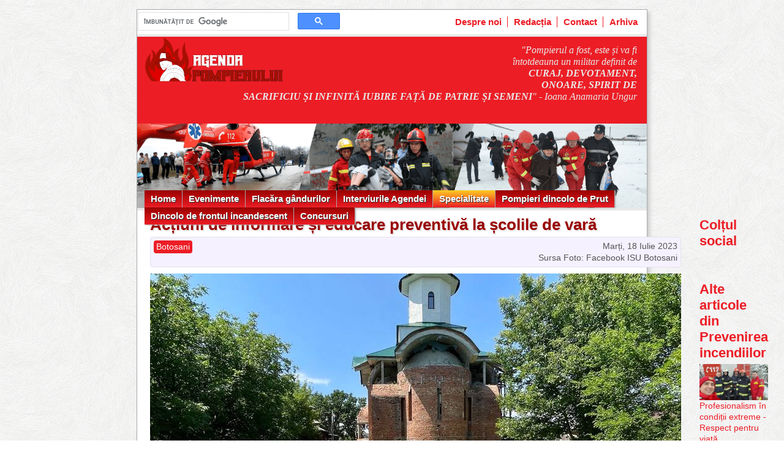

--- FILE ---
content_type: text/html; charset=utf-8
request_url: https://agendapompierului.ro/articole/Prevenirea_incendiilor/2023_07/Actiuni_de_informare_si_educare_preventiva_la_scolile_de_vara.html
body_size: 5230
content:
<!DOCTYPE html>
<html lang='ro' prefix='og: http://ogp.me/ns#' itemscope='' itemtype='http://schema.org/Article'>
<head>
<meta charset='utf-8'>
<title>Agenda Pompierului: Acțiuni de informare și educare preventivă la școlile de vară</title>
<meta name='viewport' content='width=device-width, initial-scale=1'>
<meta name='keywords' content='Agenda Pompierului, pompieri, evenimente, incendii, prevenirea incendiilor'>
<meta name='description' content='Pompierii botoșăneni continuă acțiunile de informare și educare preventivă cu copiii prezenți la școlile de vară, organizate de preoți. Joi, 13 iulie a.c.'>
<meta property='fb:app_id' content='160958897441887'>
<meta property='og:site_name' content='Agenda Pompierului'>
<meta property='og:title' content='Acțiuni de informare și educare preventivă la școlile de vară'>
<meta property='og:description' content='Pompierii botoșăneni continuă acțiunile de informare și educare preventivă cu copiii prezenți la școlile de vară, organizate de preoți. Joi, 13 iulie a.c., s-au întâlnit cu cei 110 elevi prezenți la Biserica parohiei &#34;Învierea Domnului&#34; din Dorohoi.'>
<meta property='og:url' content='https://agendapompierului.ro/articole/Prevenirea_incendiilor/2023_07/Actiuni_de_informare_si_educare_preventiva_la_scolile_de_vara.html'>
<meta property='og:type' content='article'>
<meta property='og:locale' content='ro_RO'>
<meta property='og:image' content='https://agendapompierului.ro/images/articole/Prevenirea_incendiilor/2023_07/Actiuni_de_informare_si_educare_preventiva_la_scolile_de_vara_1.jpg'>
<meta property='og:image:height' content='650'>
<meta property='og:image:width' content='867'>
<meta property='article:published_time' content='2023-07-18T18:51:23Z'>
<meta property='article:modified_time' content='2023-07-18T18:51:23Z'>
<meta property='article:section' content='Prevenirea_incendiilor'>
<meta itemprop='name headline' content='Acțiuni de informare și educare preventivă la școlile de vară'>
<meta itemprop='description' content='Pompierii botoșăneni continuă acțiunile de informare și educare preventivă cu copiii prezenți la școlile de vară, organizate de preoți. Joi, 13 iulie a.c., s-au întâlnit cu cei 110 elevi prezenți la Biserica parohiei &#34;Învierea Domnului&#34; din Dorohoi.'>
<meta itemprop='url' content='https://agendapompierului.ro/articole/Prevenirea_incendiilor/2023_07/Actiuni_de_informare_si_educare_preventiva_la_scolile_de_vara.html'>
<meta itemprop='author' content='Agenda Pompierului'>
<meta itemprop='dateCreated datePublished dateModified' content='2023-07-18T18:51:23Z'>
<link href='/all-0a24f173e054b921b0d33e07232c001d.css' media='all' rel='stylesheet' type='text/css'>
<link rel='shortcut icon' type='image/x-icon' href='/favicon.ico'>
<link rel='canonical' href='https://agendapompierului.ro/articole/Prevenirea_incendiilor/2023_07/Actiuni_de_informare_si_educare_preventiva_la_scolile_de_vara.html'>
<script async src="//pagead2.googlesyndication.com/pagead/js/adsbygoogle.js?client=ca-pub-1357112102415608" crossorigin="anonymous"></script>
<script async src="//www.googletagmanager.com/gtag/js?id=UA-37626450-1"></script>
<script async src="//cse.google.com/cse.js?cx=24d685eac2ff57f58"></script>
<script async src="//connect.facebook.net/ro_RO/sdk.js" defer crossorigin="anonymous"></script>
<script defer src="/all-3bea9b5b9434139618d340c8fba8dda9.js"></script>
<script>
if (window.location.hostname != "localhost") {
  window.fbAsyncInit = () =>
    FB.init({
      appId: "160958897441887",
      autoLogAppEvents: true,
      xfbml: true,
      version: "v14.0",
    })

  window.dataLayer = window.dataLayer || []
  function gtag() {
    window.dataLayer.push(arguments)
  }
  gtag("js", new Date())
  gtag("config", "UA-37626450-1")
}
</script>
</head>

<body id='Prevenirea_incendiilor'>
  <div class='site'>
    <div id='topbar'>
      <div class='gcse-search'></div>
      <ul>
        <li><a href="/despre_noi.html">Despre noi</a></li>
        <li><a href="/redactia.html">Redacția</a></li>
        <li><a href="/contact.html">Contact</a></li>
        <li><a href="/arhiva.html">Arhiva</a></li>
      </ul>
    </div>
    <header class='siteheader'>
      <div id='topmotto'>
        <img src='/images/logo.png' alt="logo Agenda Pompierului" class='logo'>
        <div class='motto'><em>"Pompierul a fost, este și va fi întotdeauna un militar definit de <strong>CURAJ, DEVOTAMENT, ONOARE, SPIRIT DE SACRIFICIU ȘI INFINITĂ IUBIRE FAȚĂ DE PATRIE ȘI SEMENI</strong>"</em>
        - Ioana Anamaria Ungur</div>
      </div>
      <nav>
        <ul is="menu-list" style="display:none">
          <li class=''><a href="/" title="Prima pagină">Home</a></li>
          <li class=''><a href="#">Evenimente</a>
            <ul>
              <li><a href="/articole/Ziua_Pompierilor/">13 Septembrie, Ziua Pompierilor</a></li>
              <li><a href="/articole/Ziua_Protectiei_Civile/">28 Februarie, Ziua Protecției Civile</a></li>
              <li><a href="/articole/Interventii/">Intervenții</a></li>
              <li><a href="/articole/Evenimente/">Evenimente</a></li>
              <li><a href="/articole/Avansari/">Avansări</a></li>
            </ul>
          </li>
          <li class=''><a href="#">Flacăra gândurilor</a>
            <ul>
              <li><a href="/articole/Flacara_gandurilor/">Flacăra gândurilor</a></li>
              <li><a href="/articole/Portret_de_Pompier/">Portret de Pompier</a></li>
            </ul>
          </li>
          <li class=''><a href="#">Interviurile Agendei</a>
            <ul>
              <li><a href="/articole/Interviurile_Agendei/">Interviurile Agendei</a></li>
            </ul>
          </li>
          <li class='active'><a href="#">Specialitate</a>
            <ul>
              <li><a href="/articole/Aplicatii_Tactice/">Aplicații tactice</a></li>
              <li><a href="/articole/Prevenirea_incendiilor/">Prevenirea incendiilor</a></li>
              <li><a href="/articole/Articole_de_specialitate/">Articole de specialitate</a></li>
              <li><a href="/articole/Tehnica_de_interventie/">Tehnica de intervenție</a></li>
            </ul>
          </li>
          <li class=''><a href="#">Pompieri dincolo de Prut</a>
            <ul>
              <li><a href="/articole/Pompieri_dincolo_de_Prut/">Pompieri dincolo de Prut</a></li>
            </ul>
          </li>
          <li class=''><a href="#">Dincolo de frontul incandescent</a>
            <ul>
              <li><a href="/articole/Dincolo_de_frontul_incandescent/">Dincolo de frontul incandescent</a></li>
              <li><a href="/articole/Ghemul_de_zvonuri/">Ghemul de "zvonuri"</a></li>
              <li><a href="/articole/Bila_Rosie_Bila_Neagra/">Bilă roșie/Bilă neagră</a></li>
              <li><a href="/articole/Alaturi_de_Salvatori/">Alături de salvatori</a></li>
              <li><a href="/articole/Ceas_de_sarbatoare/">Ceas de sărbătoare</a></li>
              <li><a href="/articole/Salvatori_printre_ingeri/">Salvatori printre îngeri</a></li>
              <li><a href="/articole/Ziua_Portilor_Deschise/">Ziua Porților Deschise</a></li>
              <li><a href="/articole/SVSU_SPSU/">SVSU/SPSU</a></li>
            </ul>
          </li>
          <li class=''><a href="#">Concursuri</a>
            <ul>
              <li><a href="/articole/Concursuri/">Concursuri profesionale</a></li>
              <li><a href="/articole/Pompieri_pe_podium/">Pompieri pe podium</a></li>
              <li><a href="/articole/Concursuri_SVSU_SPSU/">Concursuri SVSU/SPSU</a></li>
              <li><a href="/articole/Copii_in_concurs/">Copii în concurs</a></li>
            </ul>
          </li>
        </ul>
      </nav>
      <div style='clear:both'></div>
    </header>

    <div id='notifications'></div>


<div class='content2'>
  <div>
    
    <div itemprop='publisher' itemscope='' itemtype='http://schema.org/Organization'>
        <meta itemprop='name' content='Agenda Pompierului'>
        <div itemprop='logo' itemscope='' itemtype='http://schema.org/ImageObject'>
            <meta itemprop='url' content='https://agendapompierului.ro/images/logo.png'>
            <meta itemprop='height' content='75'>
            <meta itemprop='width' content='280'>
        </div>
    </div>
    
    <div itemprop='image' itemscope='' itemtype='http://schema.org/ImageObject'>
        <meta itemprop='url' content='https://agendapompierului.ro/images/articole/Prevenirea_incendiilor/2023_07/Actiuni_de_informare_si_educare_preventiva_la_scolile_de_vara_1.jpg'>
        <meta itemprop='height' content='650'>
        <meta itemprop='width' content='867'>
    </div>
    
    <article class="sitearticle" itemprop="articleBody">
    <h2>Acțiuni de informare și educare preventivă la școlile de vară</h2><div class='detalii-articol'><span class="data">Marți, 18 Iulie 2023</span><span class="judet">Botosani</span><br><span class="foto">Sursa Foto: Facebook ISU Botosani</span></div>

<p><img src="/images/articole/Prevenirea_incendiilor/2023_07/Actiuni_de_informare_si_educare_preventiva_la_scolile_de_vara_1.jpg" alt='Actiuni de informare si educare preventiva la scolile de vara | imaginea 1'>
Pompierii botoșăneni continuă acțiunile de informare și educare preventivă cu copiii prezenți la școlile de vară, organizate de preoți. Joi, 13 iulie a.c., s-au întâlnit cu cei 110 elevi prezenți la
Biserica parohiei „Învierea Domnului” din Dorohoi.</p> <div class="fb-like" data-href="https://agendapompierului.ro/articole/Prevenirea_incendiilor/2023_07/Actiuni_de_informare_si_educare_preventiva_la_scolile_de_vara.html" data-width="800"></div>

<p>Salvatorii le-au vorbit, pe înțelesul lor, ce trebuie să facă să nu ajungă în situații limită, dar și cum să se comporte dacă sunt implicați sau martori ai unor evenimente nedorite, fie că e vorba de
incendii, inundații, cutremur sau descoperirea munițiilor rămase neexplodate.</p>

<p>Copiii au aflat și în ce situații pompierii intervin cu autospecialele de stingere cu apă și spumă și descarcerare, cum se folosește fiecare accesoriu și au învățat și să utilizeze un stingător.</p>

<p>Elevii participanți au fost interesați și de cunoașterea metodelor de acordare a primului ajutor, activitățile fiind interactive. Ei au adresat întrebări referitoare la situațiile în care este
necesară efectuarea manevrelor de resuscitare, durata acestora și modul în care trebuie realizate.</p>

<p>Activitatea s-a desfășurat în baza protocolului de colaborare încheiat între Arhiepiscopia Iasilor și ISU Botoșani. Pe timpul acestei acțiuni, pompierii au oferit materiale de informare preventivă din
cadrul campaniilor naționale „R.I.S.C - Renunță, Improvizațiile sunt Catastrofale” &ldquo;Nu tremur la cutremur&rdquo;și „Ai grijă la cea mai mare grijă: siguranța copilului tău”, cu următoarele recomandări:</p>

<ul>
<li>nu folosiți instalațiile electrice sau de gaze cu improvizații sau defecțiuni;</li>
<li>nu suprasolicitați instalația electrică prin folosirea simultană a mai multor aparate de mare putere;</li>
<li>nu folosiți siguranțe fuzibile supradimensionate și nu înlocuiți cu liță fuzibilul calibrat de producător;</li>
<li>nu lăsați copiii nesupravegheați cu aparate electrice în funcțiune sau în camere în care prizele nu sunt prevăzute cu accesorii de protecție pentru copii;</li>
<li>verificați etanșeitatea conductelor de gaze doar cu emulsie de apă și săpun. Este interzisă utilizarea flăcării pentru a face acest lucru;</li>
<li>la aprinderea focului respectați principiul „gaz pe flacără”. Întâi se aprinde flacăra, apoi se deschide robinetul de gaze naturale;</li>
<li>asigurați ventilarea permanentă a încăperilor în care sunt instalate aparate cu flacără deschisă, alimentate cu gaze naturale;</li>
<li>asigurați instalarea detectoarelor de incendiu în locuințe și testați-le periodic;</li>
<li>instalați detectoare de gaze naturale pentru a putea depista scăpările accidentale de gaze;</li>
<li>achiziționați un stingător de incendiu pentru locuința dumneavoastră.</li>
</ul>

<h4>Galerie imagini</h4><div id="galleria"></div>

<script async>
document.addEventListener("DOMContentLoaded", () => document.querySelector("div#galleria").append(new Gallery([{"src":"/images/articole/Prevenirea_incendiilor/2023_07/Actiuni_de_informare_si_educare_preventiva_la_scolile_de_vara_1.jpg"},{"src":"/images/articole/Prevenirea_incendiilor/2023_07/Actiuni_de_informare_si_educare_preventiva_la_scolile_de_vara_2.jpg"},{"src":"/images/articole/Prevenirea_incendiilor/2023_07/Actiuni_de_informare_si_educare_preventiva_la_scolile_de_vara_3.jpg"},{"src":"/images/articole/Prevenirea_incendiilor/2023_07/Actiuni_de_informare_si_educare_preventiva_la_scolile_de_vara_4.jpg"},{"src":"/images/articole/Prevenirea_incendiilor/2023_07/Actiuni_de_informare_si_educare_preventiva_la_scolile_de_vara_5.jpg"},{"src":"/images/articole/Prevenirea_incendiilor/2023_07/Actiuni_de_informare_si_educare_preventiva_la_scolile_de_vara_6.jpg"},{"src":"/images/articole/Prevenirea_incendiilor/2023_07/Actiuni_de_informare_si_educare_preventiva_la_scolile_de_vara_7.jpg"},{"src":"/images/articole/Prevenirea_incendiilor/2023_07/Actiuni_de_informare_si_educare_preventiva_la_scolile_de_vara_8.jpg"},{"src":"/images/articole/Prevenirea_incendiilor/2023_07/Actiuni_de_informare_si_educare_preventiva_la_scolile_de_vara_9.jpg"},{"src":"/images/articole/Prevenirea_incendiilor/2023_07/Actiuni_de_informare_si_educare_preventiva_la_scolile_de_vara_10.jpg"},{"src":"/images/articole/Prevenirea_incendiilor/2023_07/Actiuni_de_informare_si_educare_preventiva_la_scolile_de_vara_11.jpg"},{"src":"/images/articole/Prevenirea_incendiilor/2023_07/Actiuni_de_informare_si_educare_preventiva_la_scolile_de_vara_12.jpg"},{"src":"/images/articole/Prevenirea_incendiilor/2023_07/Actiuni_de_informare_si_educare_preventiva_la_scolile_de_vara_13.jpg"},{"src":"/images/articole/Prevenirea_incendiilor/2023_07/Actiuni_de_informare_si_educare_preventiva_la_scolile_de_vara_14.jpg"},{"src":"/images/articole/Prevenirea_incendiilor/2023_07/Actiuni_de_informare_si_educare_preventiva_la_scolile_de_vara_15.jpg"},{"src":"/images/articole/Prevenirea_incendiilor/2023_07/Actiuni_de_informare_si_educare_preventiva_la_scolile_de_vara_16.jpg"},{"src":"/images/articole/Prevenirea_incendiilor/2023_07/Actiuni_de_informare_si_educare_preventiva_la_scolile_de_vara_17.jpg"},{"src":"/images/articole/Prevenirea_incendiilor/2023_07/Actiuni_de_informare_si_educare_preventiva_la_scolile_de_vara_18.jpg"},{"src":"/images/articole/Prevenirea_incendiilor/2023_07/Actiuni_de_informare_si_educare_preventiva_la_scolile_de_vara_19.jpg"},{"src":"/images/articole/Prevenirea_incendiilor/2023_07/Actiuni_de_informare_si_educare_preventiva_la_scolile_de_vara_20.jpg"},{"src":"/images/articole/Prevenirea_incendiilor/2023_07/Actiuni_de_informare_si_educare_preventiva_la_scolile_de_vara_21.jpg"},{"src":"/images/articole/Prevenirea_incendiilor/2023_07/Actiuni_de_informare_si_educare_preventiva_la_scolile_de_vara_22.jpg"},{"src":"/images/articole/Prevenirea_incendiilor/2023_07/Actiuni_de_informare_si_educare_preventiva_la_scolile_de_vara_23.jpg"},{"src":"/images/articole/Prevenirea_incendiilor/2023_07/Actiuni_de_informare_si_educare_preventiva_la_scolile_de_vara_24.jpg"},{"src":"/images/articole/Prevenirea_incendiilor/2023_07/Actiuni_de_informare_si_educare_preventiva_la_scolile_de_vara_25.jpg"},{"src":"/images/articole/Prevenirea_incendiilor/2023_07/Actiuni_de_informare_si_educare_preventiva_la_scolile_de_vara_26.jpg"},{"src":"/images/articole/Prevenirea_incendiilor/2023_07/Actiuni_de_informare_si_educare_preventiva_la_scolile_de_vara_27.jpg"},{"src":"/images/articole/Prevenirea_incendiilor/2023_07/Actiuni_de_informare_si_educare_preventiva_la_scolile_de_vara_28.jpg"},{"src":"/images/articole/Prevenirea_incendiilor/2023_07/Actiuni_de_informare_si_educare_preventiva_la_scolile_de_vara_29.jpg"},{"src":"/images/articole/Prevenirea_incendiilor/2023_07/Actiuni_de_informare_si_educare_preventiva_la_scolile_de_vara_30.jpg"},{"src":"/images/articole/Prevenirea_incendiilor/2023_07/Actiuni_de_informare_si_educare_preventiva_la_scolile_de_vara_31.jpg"}], { show: 1 })))
</script>

    
    <p>&nbsp;</p>
    <p style="background-color:#eee; border: solid 1px #ddd; padding: 5px 10px; color:#C21; font-size: 90%">
    Articolele publicate de agendapompierului.ro pot fi preluate de alte publicații online doar în limita
    a 500 de caractere și cu citarea sursei cu link activ către articol. Orice abatere de la aceasta regulă
    constituie o încălcare a Legii 8/1996 privind drepturile de autor și va fi tratată ca atare.
    </p>
    <p>&nbsp;</p>
    <div class="fb-comments" data-href="https://agendapompierului.ro/articole/Prevenirea_incendiilor/2023_07/Actiuni_de_informare_si_educare_preventiva_la_scolile_de_vara.html" data-width="100%" data-numposts="5"></div>
    </article>
    
  </div>
  <div>
    <div class="sidebar">
    <h3>Colțul social</h3>
  <div class="fb-like"
       data-action="like"
       data-href="https://agendapompierului.ro/articole/Prevenirea_incendiilor/2023_07/Actiuni_de_informare_si_educare_preventiva_la_scolile_de_vara.html"
       data-layout="standard"
       data-share="true"
       data-size="large"
       data-width="292"></div>
  &nbsp;<br>

  <div class="fb-page"
       data-href="https://www.facebook.com/AgendaPompierului"
       data-tabs=""
       data-width="292"
       data-height="500"
       data-small-header="false"
       data-adapt-container-width="true"
       data-hide-cover="false"
       data-show-facepile="true">
  <blockquote
    cite="https://www.facebook.com/AgendaPompierului/"
    class="fb-xfbml-parse-ignore">
    <a href="https://www.facebook.com/AgendaPompierului/">
      Agenda Pompierului
    </a>
  </blockquote>
</div>


  <style>
  div.sidebar-article {
    display:block;
    border-bottom:25px;
    padding-bottom:15px;
  }
  div.sidebar-article img {
    width:100%;
  }
  </style>

  <h3>Alte articole din Prevenirea incendiilor</h3>
  
  <div class="sidebar-article">
    <img src="/images/articole/Prevenirea_incendiilor/2026_01/Profesionalism_in_conditii_extreme___Respect_pentru_viata_1_small0.jpg" alt='Profesionalism in conditii extreme   Respect pentru viata | imaginea 1'><br>
    <a href="/articole/Prevenirea_incendiilor/2026_01/Profesionalism_in_conditii_extreme___Respect_pentru_viata.html">Profesionalism în condiții extreme - Respect pentru viață</a>
  </div>
  
  <div class="sidebar-article">
    <img src="/images/articole/Prevenirea_incendiilor/2026_01/Neglijenta_care_costa_vieti___Focul_nu_iarta_1_small0.jpg" alt='Neglijenta care costa vieti   Focul nu iarta | imaginea 1'><br>
    <a href="/articole/Prevenirea_incendiilor/2026_01/Neglijenta_care_costa_vieti___Focul_nu_iarta.html">Neglijența care costă vieți - Focul nu iartă!</a>
  </div>
  
  <div class="sidebar-article">
    <img src="/images/articole/Prevenirea_incendiilor/2026_01/Preveniti_ghinionul_____Actiuni_de_educatie_preventiva_in_Covasna_1_small0.jpg" alt='Preveniti ghinionul     Actiuni de educatie preventiva in Covasna | imaginea 1'><br>
    <a href="/articole/Prevenirea_incendiilor/2026_01/Preveniti_ghinionul_____Actiuni_de_educatie_preventiva_in_Covasna.html">"Preveniți ghinionul!" - Acțiuni de educație preventivă în Covasna</a>
  </div>
  
  <div class="sidebar-article">
    <img src="/images/articole/Prevenirea_incendiilor/2025_12/Curatati_cosurile_de_fum__pericol_de_incendiu_1_small0.jpg" alt='Curatati cosurile de fum  pericol de incendiu | imaginea 1'><br>
    <a href="/articole/Prevenirea_incendiilor/2025_12/Curatati_cosurile_de_fum__pericol_de_incendiu.html">Curățați coșurile de fum: pericol de incendiu!</a>
  </div>
  

  <p>&nbsp;</p>

  <a class="arhiva" href="/arhiva.html#Prevenirea_incendiilor">Arhiva Prevenirea incendiilor</a>
</div>

  </div>
</div>
    <div style="clear:both"></div>

    <footer class="footer">
      <ul>
        <li><a href="/">Home</a></li>
        <li><a href="/articole/Ziua_Pompierilor/">13 Septembrie, Ziua Pompierilor</a></li>
        <li><a href="/articole/Ziua_Protectiei_Civile/">28 Februarie, Ziua Protecției Civile</a></li>
        <li><a href="/articole/Interventii/">Intervenții</a></li>
        <li><a href="/articole/Evenimente/">Evenimente</a></li>
        <li><a href="/articole/Avansari/">Avansări</a></li>
        <li><a href="/articole/Flacara_gandurilor/">Flacăra gândurilor</a></li>
        <li><a href="/articole/Portret_de_Pompier/">Portret de Pompier</a></li>
        <li><a href="/articole/Interviurile_Agendei/">Interviurile Agendei</a></li>
        <li><a href="/articole/Aplicatii_Tactice/">Aplicații tactice</a></li>
        <li><a href="/articole/Prevenirea_incendiilor/">Prevenirea incendiilor</a></li>
        <li><a href="/articole/Articole_de_specialitate/">Articole de specialitate</a></li>
        <li><a href="/articole/Tehnica_de_interventie/">Tehnica de intervenție</a></li>
        <li><a href="/articole/Pompieri_dincolo_de_Prut/">Pompieri dincolo de Prut</a></li>
        <li><a href="/articole/Dincolo_de_frontul_incandescent/">Dincolo de frontul incandescent</a></li>
        <li><a href="/articole/Ghemul_de_zvonuri/">Ghemul de "zvonuri"</a></li>
        <li><a href="/articole/Alaturi_de_Salvatori/">Alături de salvatori</a></li>
        <li><a href="/articole/Ceas_de_sarbatoare/">Ceas de sărbătoare</a></li>
        <li><a href="/articole/Salvatori_printre_ingeri/">Salvatori printre îngeri</a></li>
        <li><a href="/articole/Ziua_Portilor_Deschise/">Ziua Porților Deschise</a></li>
        <li><a href="/articole/SVSU_SPSU/">SVSU/SPSU</a></li>
        <li><a href="/articole/Concursuri/">Concursuri profesionale</a></li>
        <li><a href="/articole/Pompieri_pe_podium/">Pompieri pe podium</a></li>
        <li><a href="/articole/Concursuri_SVSU_SPSU/">Concursuri SVSU/SPSU</a></li>
        <li><a href="/articole/Copii_in_concurs/">Copii în concurs</a></li>
        <li><a href="/articole/Bila_rosie_Bila_neagra/">Bila rosie Bila neagra</a></li>
      </ul>
      <ul>
        <li><a href="/despre_noi.html">Despre noi</a></li>
        <li><a href="/redactia.html">Redacția</a></li>
        <li><a href="/contact.html">Contact</a></li>
        <li><a href="/arhiva.html">Arhiva</a></li>
        <li><a href="/politica_de_confidentialitate.html">Politica de confidențialitate</a></li>
        <li><a href="/politica_cookies.html">Politica cookies</a></li>
      </ul>
      <div>
        Copyright 2012-2026 &copy; by FireMedia S.R.L. Toate drepturile rezervate.
      </div>
    </footer>
  </div>
</body>
</html>



--- FILE ---
content_type: text/html; charset=utf-8
request_url: https://www.google.com/recaptcha/api2/aframe
body_size: 112
content:
<!DOCTYPE HTML><html><head><meta http-equiv="content-type" content="text/html; charset=UTF-8"></head><body><script nonce="vyt4yeQ2JluWldQaw8eERg">/** Anti-fraud and anti-abuse applications only. See google.com/recaptcha */ try{var clients={'sodar':'https://pagead2.googlesyndication.com/pagead/sodar?'};window.addEventListener("message",function(a){try{if(a.source===window.parent){var b=JSON.parse(a.data);var c=clients[b['id']];if(c){var d=document.createElement('img');d.src=c+b['params']+'&rc='+(localStorage.getItem("rc::a")?sessionStorage.getItem("rc::b"):"");window.document.body.appendChild(d);sessionStorage.setItem("rc::e",parseInt(sessionStorage.getItem("rc::e")||0)+1);localStorage.setItem("rc::h",'1769431325029');}}}catch(b){}});window.parent.postMessage("_grecaptcha_ready", "*");}catch(b){}</script></body></html>